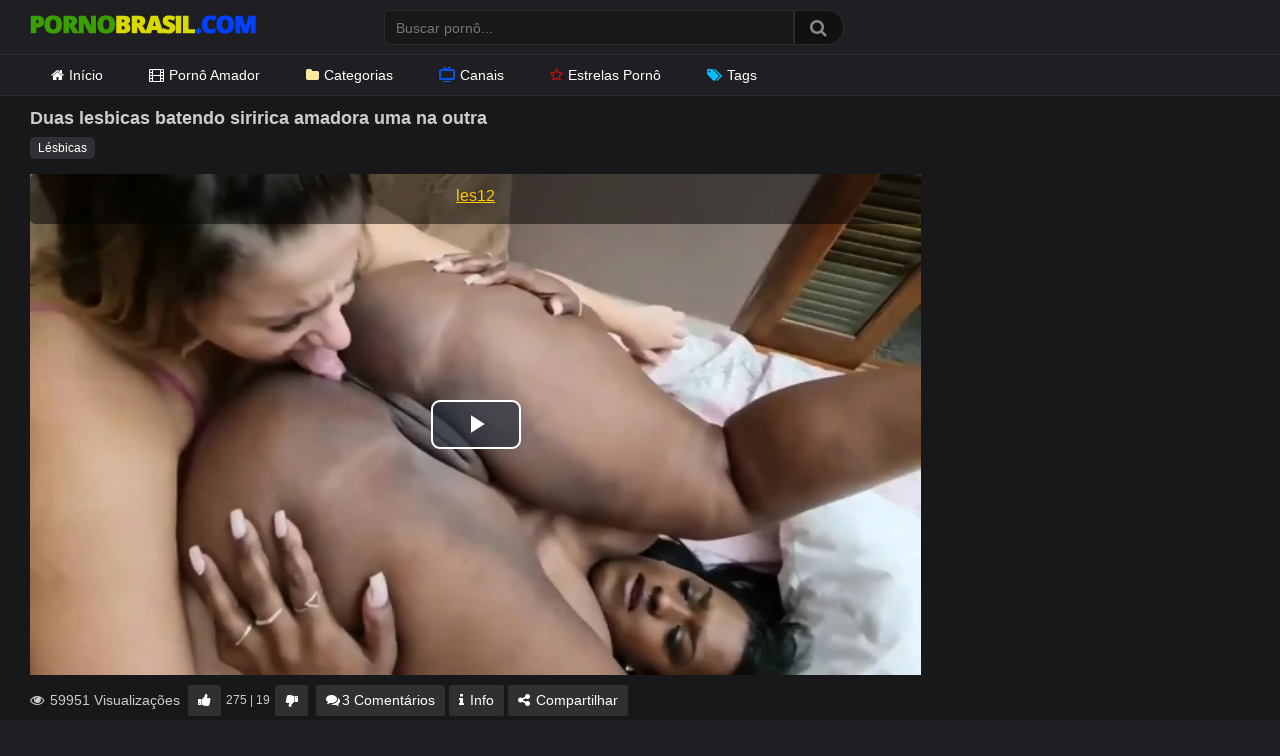

--- FILE ---
content_type: text/html; charset=UTF-8
request_url: https://pornobrasil.com/duas-lesbicas-batendo-siririca-amadora-uma-na-outra/
body_size: 14918
content:
<!DOCTYPE html>
<?php// require get_template_directory() . '/inc/init.php';?>
<html lang="pt-BR">
<head>
<meta charset="UTF-8">
<meta content='width=device-width, initial-scale=1.0, maximum-scale=1.0, user-scalable=0' name='viewport' />
<link rel="profile" href="https://gmpg.org/xfn/11">
<link rel="icon" href="https://pornobrasil.com/wp-content/themes/ultimatube/favicon.ico">
<link rel="preload" href="https://pornobrasil.com/wp-content/themes/ultimatube/assets/stylesheets/font-awesome/fonts/fontawesome-webfont.woff2" as="font" type="font/woff2" crossorigin> 
<link rel="preload" as="image" href="https://pornobrasil.com/wp-content/uploads/2020/10/pornobrasil.png">
<link rel="dns-prefetch" href="//latinwayy.com">
<link rel="dns-prefetch" href="//www.googletagmanager.com">
<meta name='robots' content='index, follow, max-image-preview:large, max-snippet:-1, max-video-preview:-1' />

	<!-- This site is optimized with the Yoast SEO Premium plugin v26.6 (Yoast SEO v26.8) - https://yoast.com/product/yoast-seo-premium-wordpress/ -->
	<title>Duas lesbicas batendo siririca amadora uma na outra - Porno Brasil</title>
	<meta name="description" content="Duas lesbicas batendo siririca amadora uma na outra. Vídeo pornô grátis de Lésbicas. Pornobrasil.com o melhor site pornô grátis do Brasil." />
	<link rel="canonical" href="https://pornobrasil.com/duas-lesbicas-batendo-siririca-amadora-uma-na-outra/" />
	<script type="application/ld+json" class="yoast-schema-graph">{"@context":"https://schema.org","@graph":[{"@type":"Article","@id":"https://pornobrasil.com/duas-lesbicas-batendo-siririca-amadora-uma-na-outra/#article","isPartOf":{"@id":"https://pornobrasil.com/duas-lesbicas-batendo-siririca-amadora-uma-na-outra/"},"author":{"name":"Willian","@id":"https://pornobrasil.com/#/schema/person/292b10ff8cd5a615439fe871d23b113b"},"headline":"Duas lesbicas batendo siririca amadora uma na outra","datePublished":"2018-01-09T20:57:45+00:00","dateModified":"2025-03-13T21:13:43+00:00","mainEntityOfPage":{"@id":"https://pornobrasil.com/duas-lesbicas-batendo-siririca-amadora-uma-na-outra/"},"wordCount":63,"commentCount":3,"publisher":{"@id":"https://pornobrasil.com/#organization"},"image":{"@id":"https://pornobrasil.com/duas-lesbicas-batendo-siririca-amadora-uma-na-outra/#primaryimage"},"thumbnailUrl":"https://pornobrasil.com/wp-content/uploads/2018/01/duas-lesbicas-batendo-siririca-amadora-uma-na-outra-1.jpg","articleSection":["Lésbicas"],"inLanguage":"pt-BR","potentialAction":[{"@type":"CommentAction","name":"Comment","target":["https://pornobrasil.com/duas-lesbicas-batendo-siririca-amadora-uma-na-outra/#respond"]}]},{"@type":"WebPage","@id":"https://pornobrasil.com/duas-lesbicas-batendo-siririca-amadora-uma-na-outra/","url":"https://pornobrasil.com/duas-lesbicas-batendo-siririca-amadora-uma-na-outra/","name":"Duas lesbicas batendo siririca amadora uma na outra - Porno Brasil","isPartOf":{"@id":"https://pornobrasil.com/#website"},"primaryImageOfPage":{"@id":"https://pornobrasil.com/duas-lesbicas-batendo-siririca-amadora-uma-na-outra/#primaryimage"},"image":{"@id":"https://pornobrasil.com/duas-lesbicas-batendo-siririca-amadora-uma-na-outra/#primaryimage"},"thumbnailUrl":"https://pornobrasil.com/wp-content/uploads/2018/01/duas-lesbicas-batendo-siririca-amadora-uma-na-outra-1.jpg","datePublished":"2018-01-09T20:57:45+00:00","dateModified":"2025-03-13T21:13:43+00:00","description":"Duas lesbicas batendo siririca amadora uma na outra. Vídeo pornô grátis de Lésbicas. Pornobrasil.com o melhor site pornô grátis do Brasil.","breadcrumb":{"@id":"https://pornobrasil.com/duas-lesbicas-batendo-siririca-amadora-uma-na-outra/#breadcrumb"},"inLanguage":"pt-BR","potentialAction":[{"@type":"ReadAction","target":["https://pornobrasil.com/duas-lesbicas-batendo-siririca-amadora-uma-na-outra/"]}]},{"@type":"ImageObject","inLanguage":"pt-BR","@id":"https://pornobrasil.com/duas-lesbicas-batendo-siririca-amadora-uma-na-outra/#primaryimage","url":"https://pornobrasil.com/wp-content/uploads/2018/01/duas-lesbicas-batendo-siririca-amadora-uma-na-outra-1.jpg","contentUrl":"https://pornobrasil.com/wp-content/uploads/2018/01/duas-lesbicas-batendo-siririca-amadora-uma-na-outra-1.jpg","width":640,"height":360,"caption":"Duas lesbicas batendo siririca amadora uma na outra"},{"@type":"BreadcrumbList","@id":"https://pornobrasil.com/duas-lesbicas-batendo-siririca-amadora-uma-na-outra/#breadcrumb","itemListElement":[{"@type":"ListItem","position":1,"name":"Início","item":"https://pornobrasil.com/"},{"@type":"ListItem","position":2,"name":"Lésbicas","item":"https://pornobrasil.com/lesbicas/"},{"@type":"ListItem","position":3,"name":"Duas lesbicas batendo siririca amadora uma na outra"}]},{"@type":"WebSite","@id":"https://pornobrasil.com/#website","url":"https://pornobrasil.com/","name":"Porno Brasil","description":"Vídeos Pornô Brasileiro Grátis","publisher":{"@id":"https://pornobrasil.com/#organization"},"potentialAction":[{"@type":"SearchAction","target":{"@type":"EntryPoint","urlTemplate":"https://pornobrasil.com/?s={search_term_string}"},"query-input":{"@type":"PropertyValueSpecification","valueRequired":true,"valueName":"search_term_string"}}],"inLanguage":"pt-BR"},{"@type":"Organization","@id":"https://pornobrasil.com/#organization","name":"Porno Brasil","url":"https://pornobrasil.com/","logo":{"@type":"ImageObject","inLanguage":"pt-BR","@id":"https://pornobrasil.com/#/schema/logo/image/","url":"https://pornobrasil.com/wp-content/uploads/2020/10/pornobrasil.png","contentUrl":"https://pornobrasil.com/wp-content/uploads/2020/10/pornobrasil.png","width":226,"height":30,"caption":"Porno Brasil"},"image":{"@id":"https://pornobrasil.com/#/schema/logo/image/"}},{"@type":"Person","@id":"https://pornobrasil.com/#/schema/person/292b10ff8cd5a615439fe871d23b113b","name":"Willian","image":{"@type":"ImageObject","inLanguage":"pt-BR","@id":"https://pornobrasil.com/#/schema/person/image/","url":"https://secure.gravatar.com/avatar/8a5e94e239f34f771427cc94011389790395000a489805944c377fcc9139b0f6?s=96&d=mm&r=g","contentUrl":"https://secure.gravatar.com/avatar/8a5e94e239f34f771427cc94011389790395000a489805944c377fcc9139b0f6?s=96&d=mm&r=g","caption":"Willian"},"url":"https://pornobrasil.com/author/willian/"}]}</script>
	<!-- / Yoast SEO Premium plugin. -->


<link rel="alternate" type="application/rss+xml" title="Feed para Porno Brasil &raquo;" href="https://pornobrasil.com/feed/" />
<link rel="alternate" type="application/rss+xml" title="Feed de comentários para Porno Brasil &raquo;" href="https://pornobrasil.com/comments/feed/" />
<link rel="alternate" type="application/rss+xml" title="Feed de comentários para Porno Brasil &raquo; Duas lesbicas batendo siririca amadora uma na outra" href="https://pornobrasil.com/duas-lesbicas-batendo-siririca-amadora-uma-na-outra/feed/" />
<link rel="alternate" title="oEmbed (JSON)" type="application/json+oembed" href="https://pornobrasil.com/wp-json/oembed/1.0/embed?url=https%3A%2F%2Fpornobrasil.com%2Fduas-lesbicas-batendo-siririca-amadora-uma-na-outra%2F" />
<link rel="alternate" title="oEmbed (XML)" type="text/xml+oembed" href="https://pornobrasil.com/wp-json/oembed/1.0/embed?url=https%3A%2F%2Fpornobrasil.com%2Fduas-lesbicas-batendo-siririca-amadora-uma-na-outra%2F&#038;format=xml" />
<style id='wp-img-auto-sizes-contain-inline-css' type='text/css'>
img:is([sizes=auto i],[sizes^="auto," i]){contain-intrinsic-size:3000px 1500px}
/*# sourceURL=wp-img-auto-sizes-contain-inline-css */
</style>
<style id='wp-emoji-styles-inline-css' type='text/css'>

	img.wp-smiley, img.emoji {
		display: inline !important;
		border: none !important;
		box-shadow: none !important;
		height: 1em !important;
		width: 1em !important;
		margin: 0 0.07em !important;
		vertical-align: -0.1em !important;
		background: none !important;
		padding: 0 !important;
	}
/*# sourceURL=wp-emoji-styles-inline-css */
</style>
<style id='classic-theme-styles-inline-css' type='text/css'>
/*! This file is auto-generated */
.wp-block-button__link{color:#fff;background-color:#32373c;border-radius:9999px;box-shadow:none;text-decoration:none;padding:calc(.667em + 2px) calc(1.333em + 2px);font-size:1.125em}.wp-block-file__button{background:#32373c;color:#fff;text-decoration:none}
/*# sourceURL=/wp-includes/css/classic-themes.min.css */
</style>
<link rel='stylesheet' id='categories-images-styles-css' href='https://pornobrasil.com/wp-content/plugins/categories-images/assets/css/zci-styles.css?ver=3.3.1' type='text/css' media='all' />
<link rel='stylesheet' id='wpst-font-awesome-css' href='https://pornobrasil.com/wp-content/themes/ultimatube/assets/stylesheets/font-awesome/css/font-awesome.min.css?ver=4.7.0' type='text/css' media='all' />
<link rel='stylesheet' id='wpst-style-css' href='https://pornobrasil.com/wp-content/themes/ultimatube/style.css?ver=1.1.2' type='text/css' media='all' />
<script type="text/javascript" src="https://pornobrasil.com/wp-includes/js/jquery/jquery.min.js?ver=3.7.1" id="jquery-core-js"></script>
<script type="text/javascript" src="https://pornobrasil.com/wp-includes/js/jquery/jquery-migrate.min.js?ver=3.4.1" id="jquery-migrate-js"></script>
<link rel="https://api.w.org/" href="https://pornobrasil.com/wp-json/" /><link rel="alternate" title="JSON" type="application/json" href="https://pornobrasil.com/wp-json/wp/v2/posts/2614" /><link rel="EditURI" type="application/rsd+xml" title="RSD" href="https://pornobrasil.com/xmlrpc.php?rsd" />
<link rel='shortlink' href='https://pornobrasil.com/?p=2614' />
        <style>
            .thumb-ads {
                position: absolute;
                top: 4px;
                left: 5px;
                display: inline-block;
                background-color: #006400;
                color: #FFF;
                z-index: 100;
                padding: 0 7px;
                font-size: 12px;
                line-height: 17px;
            }
        </style>
        <link rel="pingback" href="https://pornobrasil.com/xmlrpc.php"><style id='global-styles-inline-css' type='text/css'>
:root{--wp--preset--aspect-ratio--square: 1;--wp--preset--aspect-ratio--4-3: 4/3;--wp--preset--aspect-ratio--3-4: 3/4;--wp--preset--aspect-ratio--3-2: 3/2;--wp--preset--aspect-ratio--2-3: 2/3;--wp--preset--aspect-ratio--16-9: 16/9;--wp--preset--aspect-ratio--9-16: 9/16;--wp--preset--color--black: #000000;--wp--preset--color--cyan-bluish-gray: #abb8c3;--wp--preset--color--white: #ffffff;--wp--preset--color--pale-pink: #f78da7;--wp--preset--color--vivid-red: #cf2e2e;--wp--preset--color--luminous-vivid-orange: #ff6900;--wp--preset--color--luminous-vivid-amber: #fcb900;--wp--preset--color--light-green-cyan: #7bdcb5;--wp--preset--color--vivid-green-cyan: #00d084;--wp--preset--color--pale-cyan-blue: #8ed1fc;--wp--preset--color--vivid-cyan-blue: #0693e3;--wp--preset--color--vivid-purple: #9b51e0;--wp--preset--gradient--vivid-cyan-blue-to-vivid-purple: linear-gradient(135deg,rgb(6,147,227) 0%,rgb(155,81,224) 100%);--wp--preset--gradient--light-green-cyan-to-vivid-green-cyan: linear-gradient(135deg,rgb(122,220,180) 0%,rgb(0,208,130) 100%);--wp--preset--gradient--luminous-vivid-amber-to-luminous-vivid-orange: linear-gradient(135deg,rgb(252,185,0) 0%,rgb(255,105,0) 100%);--wp--preset--gradient--luminous-vivid-orange-to-vivid-red: linear-gradient(135deg,rgb(255,105,0) 0%,rgb(207,46,46) 100%);--wp--preset--gradient--very-light-gray-to-cyan-bluish-gray: linear-gradient(135deg,rgb(238,238,238) 0%,rgb(169,184,195) 100%);--wp--preset--gradient--cool-to-warm-spectrum: linear-gradient(135deg,rgb(74,234,220) 0%,rgb(151,120,209) 20%,rgb(207,42,186) 40%,rgb(238,44,130) 60%,rgb(251,105,98) 80%,rgb(254,248,76) 100%);--wp--preset--gradient--blush-light-purple: linear-gradient(135deg,rgb(255,206,236) 0%,rgb(152,150,240) 100%);--wp--preset--gradient--blush-bordeaux: linear-gradient(135deg,rgb(254,205,165) 0%,rgb(254,45,45) 50%,rgb(107,0,62) 100%);--wp--preset--gradient--luminous-dusk: linear-gradient(135deg,rgb(255,203,112) 0%,rgb(199,81,192) 50%,rgb(65,88,208) 100%);--wp--preset--gradient--pale-ocean: linear-gradient(135deg,rgb(255,245,203) 0%,rgb(182,227,212) 50%,rgb(51,167,181) 100%);--wp--preset--gradient--electric-grass: linear-gradient(135deg,rgb(202,248,128) 0%,rgb(113,206,126) 100%);--wp--preset--gradient--midnight: linear-gradient(135deg,rgb(2,3,129) 0%,rgb(40,116,252) 100%);--wp--preset--font-size--small: 13px;--wp--preset--font-size--medium: 20px;--wp--preset--font-size--large: 36px;--wp--preset--font-size--x-large: 42px;--wp--preset--spacing--20: 0.44rem;--wp--preset--spacing--30: 0.67rem;--wp--preset--spacing--40: 1rem;--wp--preset--spacing--50: 1.5rem;--wp--preset--spacing--60: 2.25rem;--wp--preset--spacing--70: 3.38rem;--wp--preset--spacing--80: 5.06rem;--wp--preset--shadow--natural: 6px 6px 9px rgba(0, 0, 0, 0.2);--wp--preset--shadow--deep: 12px 12px 50px rgba(0, 0, 0, 0.4);--wp--preset--shadow--sharp: 6px 6px 0px rgba(0, 0, 0, 0.2);--wp--preset--shadow--outlined: 6px 6px 0px -3px rgb(255, 255, 255), 6px 6px rgb(0, 0, 0);--wp--preset--shadow--crisp: 6px 6px 0px rgb(0, 0, 0);}:where(.is-layout-flex){gap: 0.5em;}:where(.is-layout-grid){gap: 0.5em;}body .is-layout-flex{display: flex;}.is-layout-flex{flex-wrap: wrap;align-items: center;}.is-layout-flex > :is(*, div){margin: 0;}body .is-layout-grid{display: grid;}.is-layout-grid > :is(*, div){margin: 0;}:where(.wp-block-columns.is-layout-flex){gap: 2em;}:where(.wp-block-columns.is-layout-grid){gap: 2em;}:where(.wp-block-post-template.is-layout-flex){gap: 1.25em;}:where(.wp-block-post-template.is-layout-grid){gap: 1.25em;}.has-black-color{color: var(--wp--preset--color--black) !important;}.has-cyan-bluish-gray-color{color: var(--wp--preset--color--cyan-bluish-gray) !important;}.has-white-color{color: var(--wp--preset--color--white) !important;}.has-pale-pink-color{color: var(--wp--preset--color--pale-pink) !important;}.has-vivid-red-color{color: var(--wp--preset--color--vivid-red) !important;}.has-luminous-vivid-orange-color{color: var(--wp--preset--color--luminous-vivid-orange) !important;}.has-luminous-vivid-amber-color{color: var(--wp--preset--color--luminous-vivid-amber) !important;}.has-light-green-cyan-color{color: var(--wp--preset--color--light-green-cyan) !important;}.has-vivid-green-cyan-color{color: var(--wp--preset--color--vivid-green-cyan) !important;}.has-pale-cyan-blue-color{color: var(--wp--preset--color--pale-cyan-blue) !important;}.has-vivid-cyan-blue-color{color: var(--wp--preset--color--vivid-cyan-blue) !important;}.has-vivid-purple-color{color: var(--wp--preset--color--vivid-purple) !important;}.has-black-background-color{background-color: var(--wp--preset--color--black) !important;}.has-cyan-bluish-gray-background-color{background-color: var(--wp--preset--color--cyan-bluish-gray) !important;}.has-white-background-color{background-color: var(--wp--preset--color--white) !important;}.has-pale-pink-background-color{background-color: var(--wp--preset--color--pale-pink) !important;}.has-vivid-red-background-color{background-color: var(--wp--preset--color--vivid-red) !important;}.has-luminous-vivid-orange-background-color{background-color: var(--wp--preset--color--luminous-vivid-orange) !important;}.has-luminous-vivid-amber-background-color{background-color: var(--wp--preset--color--luminous-vivid-amber) !important;}.has-light-green-cyan-background-color{background-color: var(--wp--preset--color--light-green-cyan) !important;}.has-vivid-green-cyan-background-color{background-color: var(--wp--preset--color--vivid-green-cyan) !important;}.has-pale-cyan-blue-background-color{background-color: var(--wp--preset--color--pale-cyan-blue) !important;}.has-vivid-cyan-blue-background-color{background-color: var(--wp--preset--color--vivid-cyan-blue) !important;}.has-vivid-purple-background-color{background-color: var(--wp--preset--color--vivid-purple) !important;}.has-black-border-color{border-color: var(--wp--preset--color--black) !important;}.has-cyan-bluish-gray-border-color{border-color: var(--wp--preset--color--cyan-bluish-gray) !important;}.has-white-border-color{border-color: var(--wp--preset--color--white) !important;}.has-pale-pink-border-color{border-color: var(--wp--preset--color--pale-pink) !important;}.has-vivid-red-border-color{border-color: var(--wp--preset--color--vivid-red) !important;}.has-luminous-vivid-orange-border-color{border-color: var(--wp--preset--color--luminous-vivid-orange) !important;}.has-luminous-vivid-amber-border-color{border-color: var(--wp--preset--color--luminous-vivid-amber) !important;}.has-light-green-cyan-border-color{border-color: var(--wp--preset--color--light-green-cyan) !important;}.has-vivid-green-cyan-border-color{border-color: var(--wp--preset--color--vivid-green-cyan) !important;}.has-pale-cyan-blue-border-color{border-color: var(--wp--preset--color--pale-cyan-blue) !important;}.has-vivid-cyan-blue-border-color{border-color: var(--wp--preset--color--vivid-cyan-blue) !important;}.has-vivid-purple-border-color{border-color: var(--wp--preset--color--vivid-purple) !important;}.has-vivid-cyan-blue-to-vivid-purple-gradient-background{background: var(--wp--preset--gradient--vivid-cyan-blue-to-vivid-purple) !important;}.has-light-green-cyan-to-vivid-green-cyan-gradient-background{background: var(--wp--preset--gradient--light-green-cyan-to-vivid-green-cyan) !important;}.has-luminous-vivid-amber-to-luminous-vivid-orange-gradient-background{background: var(--wp--preset--gradient--luminous-vivid-amber-to-luminous-vivid-orange) !important;}.has-luminous-vivid-orange-to-vivid-red-gradient-background{background: var(--wp--preset--gradient--luminous-vivid-orange-to-vivid-red) !important;}.has-very-light-gray-to-cyan-bluish-gray-gradient-background{background: var(--wp--preset--gradient--very-light-gray-to-cyan-bluish-gray) !important;}.has-cool-to-warm-spectrum-gradient-background{background: var(--wp--preset--gradient--cool-to-warm-spectrum) !important;}.has-blush-light-purple-gradient-background{background: var(--wp--preset--gradient--blush-light-purple) !important;}.has-blush-bordeaux-gradient-background{background: var(--wp--preset--gradient--blush-bordeaux) !important;}.has-luminous-dusk-gradient-background{background: var(--wp--preset--gradient--luminous-dusk) !important;}.has-pale-ocean-gradient-background{background: var(--wp--preset--gradient--pale-ocean) !important;}.has-electric-grass-gradient-background{background: var(--wp--preset--gradient--electric-grass) !important;}.has-midnight-gradient-background{background: var(--wp--preset--gradient--midnight) !important;}.has-small-font-size{font-size: var(--wp--preset--font-size--small) !important;}.has-medium-font-size{font-size: var(--wp--preset--font-size--medium) !important;}.has-large-font-size{font-size: var(--wp--preset--font-size--large) !important;}.has-x-large-font-size{font-size: var(--wp--preset--font-size--x-large) !important;}
/*# sourceURL=global-styles-inline-css */
</style>
</head>
<body>
<div id="page">
	<div class="header row">
		<div class="site-branding">
			<div class="logo">
				<a href="https://pornobrasil.com" rel="home" title="Porno Brasil">
					<img width="226" height="30" src="https://pornobrasil.com/wp-content/uploads/2020/10/pornobrasil.png" data-src="https://pornobrasil.com/wp-content/uploads/2020/10/pornobrasil.png" alt="Porno Brasil">
				</a>
			</div>
		</div><!-- .site-branding -->
		
		<div class="search-menu-mobile">
    <div class="header-search-mobile">
        <i class="fa fa-search"></i>    
    </div>	
    <div id="menu-toggle">
        <i class="fa fa-bars"></i>
    </div>
</div>

<div class="header-search">
    <form method="get" id="searchform" action="https://pornobrasil.com/">        
                    <input class="input-group-field" value="" name="s" id="s" placeholder="Buscar pornô..." type="text" />
                
        <input class="fa-input" type="submit" id="searchsubmit" value="&#xf002;" />        
    </form>
</div>
		<nav id="site-navigation" class="main-navigation" role="navigation">
			<div id="head-mobile"></div>
			<div class="button-nav"></div>			
			<ul id="menu-topo" class="menu"><li id="menu-item-15" class="menu-item menu-item-type-custom menu-item-object-custom menu-item-home menu-item-15"><a href="https://pornobrasil.com/"><i class="fa fa-home"></i>Início</a></li>
<li id="menu-item-22333" class="menu-item menu-item-type-taxonomy menu-item-object-category menu-item-22333"><a href="https://pornobrasil.com/sexo-amador/"><i class="fa fa-film"></i>Pornô Amador</a></li>
<li id="menu-item-2256" class="menu-item menu-item-type-post_type menu-item-object-page menu-item-2256"><a href="https://pornobrasil.com/categorias/"><i class="fa fa-folder"></i>Categorias</a></li>
<li id="menu-item-22332" class="menu-item menu-item-type-post_type menu-item-object-page menu-item-22332"><a href="https://pornobrasil.com/canais/"><i class="gg-tv"></i>Canais</a></li>
<li id="menu-item-3758" class="menu-item menu-item-type-post_type menu-item-object-page menu-item-3758"><a href="https://pornobrasil.com/estrelas-porno/"><i class="fa fa-star"></i>Estrelas Pornô</a></li>
<li id="menu-item-22331" class="menu-item menu-item-type-post_type menu-item-object-page menu-item-22331"><a href="https://pornobrasil.com/tags/"><i class="fa fa-tags"></i>Tags</a></li>
</ul>
					</nav>
	</div>
	<div class="clear"></div> 


	
	<div class="site-content row">

	<div id="primary" class="content-area">
		<main id="main" class="site-main" role="main">

		
<article id="post-2614" class="post-2614 post type-post status-publish format-standard has-post-thumbnail hentry category-lesbicas" itemprop="video" itemscope itemtype="http://schema.org/VideoObject">
	
	<div class="entry-content">
		

	<div class="video-player-area">

		
		<div class="video-infos">
			<div class="title-views">
				<h1 itemprop="name">Duas lesbicas batendo siririca amadora uma na outra</h1>			</div>		       
		</div>

		<div class="video-tags">
			<div class="tags-list"><a href="https://pornobrasil.com/lesbicas/" class="label" title="Lésbicas"> Lésbicas</a></div>		</div>
	</div>

	<div class="video-player-area with-sidebar-ads">
		<div class="video-player">
			<meta itemprop="author" content="Willian" />
			<meta itemprop="name" content="Duas lesbicas batendo siririca amadora uma na outra" />
							<meta itemprop="description" content="Duas lesbicas safadas tocam siririca amadora uma na outra. As belas mulheres bem gatas ficam peladinhas no motel começando a fode demais. Estas vadias cheias de vontade metem cada vez mais na transada toda gostosa que elas vai tendo entre si. As vadias lindas e peladas querem poder gozar gostoso demais nesta foda gostosa." />
						<meta itemprop="duration" content="P0DT0H0M0S" />
			<meta itemprop="thumbnailUrl" content="https://pornobrasil.com/wp-content/uploads/2018/01/duas-lesbicas-batendo-siririca-amadora-uma-na-outra-1.jpg" />
							<meta itemprop="embedURL" content="https://www.eporner.com/embed/fmgf7pb8DXY/" />
						<meta itemprop="uploadDate" content="2018-01-09T20:57:45-02:00" />

						
							<div class="responsive-player">
					<iframe sandbox="allow-scripts allow-same-origin" width="848" height="480" src="https://www.eporner.com/embed/fmgf7pb8DXY/" frameborder="0" allowfullscreen></iframe>					</div>	
					
		</div>

		<div class="video-actions">
			<div class="video-views"><span><i class="fa fa-eye"></i> 59951 Visualizações</span></div>
			<div id="video-rate"><div class="post-like"><a href="#" data-post_id="2614" data-post_like="like"><span class="like" title="Gostei"><span id="more"><i class="fa fa-thumbs-up"></i></span></a>
		<div class="rating-likes-bar">
			<div class="likes"><span class="likes_count">275</span> | <span class="dislikes_count">19</span></div>		
		</div>
		<a href="#" data-post_id="2614" data-post_like="dislike">
			<span title="Não gostei" class="qtip dislike"><span id="less"><i class="fa fa-thumbs-down fa-flip-horizontal"></i></span></span>
		</a></div></div>    
							<div id="video-links">
					<a id="comentarios" href="#"><i class="fa fa-comments"></i>3 Comentários</a>
					<a id="descricao" href="#!"><i class="fa fa-info"></i> Info</a>
					<!--<a id="" href="#!"><i class="fa fa-plus-square"></i> <?php// esc_html_e('Assistir mais tarde', 'wpst'); ?></a>-->
					<a id="show-sharing-buttons" href="#!"><i class="fa fa-share-alt"></i> Compartilhar</a>
				</div>
					</div>  
		<div class="video-comments">		
			<div id="comments" class="comments-area">
			<h2 class="comments-title">
			Comentários
		</h2><!-- .comments-title -->
				<ol class="comment-list">
					<li id="comment-1695" class="comment even thread-even depth-1 parent">
			<article id="div-comment-1695" class="comment-body">
				<footer class="comment-meta">
					<div class="comment-author vcard">
						<img alt='' src='https://secure.gravatar.com/avatar/dff6ea2dfcde5ff3222b353e9b52d2b44def80a5bedf9dec51b858c28005f6ed?s=32&#038;d=mm&#038;r=g' srcset='https://secure.gravatar.com/avatar/dff6ea2dfcde5ff3222b353e9b52d2b44def80a5bedf9dec51b858c28005f6ed?s=64&#038;d=mm&#038;r=g 2x' class='avatar avatar-32 photo' height='32' width='32' decoding='async'/>						<b class="fn">Putinha</b> <span class="says">disse:</span>					</div><!-- .comment-author -->

					<div class="comment-metadata">
						<a href="https://pornobrasil.com/duas-lesbicas-batendo-siririca-amadora-uma-na-outra/#comment-1695"><time datetime="2022-05-17T23:42:22-03:00">17/05/2022 às 23:42</time></a>					</div><!-- .comment-metadata -->

									</footer><!-- .comment-meta -->

				<div class="comment-content">
					<p>Gostosa do caralho</p>
				</div><!-- .comment-content -->

				<div class="reply"><a rel="nofollow" class="comment-reply-link" href="#comment-1695" data-commentid="1695" data-postid="2614" data-belowelement="div-comment-1695" data-respondelement="respond" data-replyto="Responder para Putinha" aria-label="Responder para Putinha">Responder</a></div>			</article><!-- .comment-body -->
		<ol class="children">
		<li id="comment-4990" class="comment odd alt depth-2 parent">
			<article id="div-comment-4990" class="comment-body">
				<footer class="comment-meta">
					<div class="comment-author vcard">
						<img alt='' src='https://secure.gravatar.com/avatar/f77d1e07511bc26694e3c1a8cce06ab108e9d451fb84b4d92810e8fcf2678290?s=32&#038;d=mm&#038;r=g' srcset='https://secure.gravatar.com/avatar/f77d1e07511bc26694e3c1a8cce06ab108e9d451fb84b4d92810e8fcf2678290?s=64&#038;d=mm&#038;r=g 2x' class='avatar avatar-32 photo' height='32' width='32' decoding='async'/>						<b class="fn">Rose</b> <span class="says">disse:</span>					</div><!-- .comment-author -->

					<div class="comment-metadata">
						<a href="https://pornobrasil.com/duas-lesbicas-batendo-siririca-amadora-uma-na-outra/#comment-4990"><time datetime="2023-12-13T12:32:53-03:00">13/12/2023 às 12:32</time></a>					</div><!-- .comment-metadata -->

									</footer><!-- .comment-meta -->

				<div class="comment-content">
					<p>Como eu queria ser chupada assim</p>
				</div><!-- .comment-content -->

				<div class="reply"><a rel="nofollow" class="comment-reply-link" href="#comment-4990" data-commentid="4990" data-postid="2614" data-belowelement="div-comment-4990" data-respondelement="respond" data-replyto="Responder para Rose" aria-label="Responder para Rose">Responder</a></div>			</article><!-- .comment-body -->
		<ol class="children">
		<li id="comment-7321" class="comment even depth-3">
			<article id="div-comment-7321" class="comment-body">
				<footer class="comment-meta">
					<div class="comment-author vcard">
						<img alt='' src='https://secure.gravatar.com/avatar/ee120c99067918e6f97c4e53d99db1473566cc264ad385185d54993d2a63638c?s=32&#038;d=mm&#038;r=g' srcset='https://secure.gravatar.com/avatar/ee120c99067918e6f97c4e53d99db1473566cc264ad385185d54993d2a63638c?s=64&#038;d=mm&#038;r=g 2x' class='avatar avatar-32 photo' height='32' width='32' decoding='async'/>						<b class="fn">Putinha</b> <span class="says">disse:</span>					</div><!-- .comment-author -->

					<div class="comment-metadata">
						<a href="https://pornobrasil.com/duas-lesbicas-batendo-siririca-amadora-uma-na-outra/#comment-7321"><time datetime="2024-08-28T19:48:36-03:00">28/08/2024 às 19:48</time></a>					</div><!-- .comment-metadata -->

									</footer><!-- .comment-meta -->

				<div class="comment-content">
					<p>Vem me chupar ainnnnnnn me chupa vai que gostoso 🥵🥵🥵🥵</p>
				</div><!-- .comment-content -->

				<div class="reply"><a rel="nofollow" class="comment-reply-link" href="#comment-7321" data-commentid="7321" data-postid="2614" data-belowelement="div-comment-7321" data-respondelement="respond" data-replyto="Responder para Putinha" aria-label="Responder para Putinha">Responder</a></div>			</article><!-- .comment-body -->
		</li><!-- #comment-## -->
</ol><!-- .children -->
</li><!-- #comment-## -->
</ol><!-- .children -->
</li><!-- #comment-## -->
		</ol><!-- .comment-list -->
			<div id="respond" class="comment-respond">
		<span id="reply-title" class="comment-reply-title"><strong><i class="fa fa-comments"></i> Postar um comentário</strong> <small><a rel="nofollow" id="cancel-comment-reply-link" href="/duas-lesbicas-batendo-siririca-amadora-uma-na-outra/#respond" style="display:none;">Cancelar resposta</a></small></span><form action="https://pornobrasil.com/wp-comments-post.php" method="post" id="commentform" class="comment-form"><p class="comment-notes"><span id="email-notes">O seu endereço de e-mail não será publicado.</span> <span class="required-field-message">Campos obrigatórios são marcados com <span class="required">*</span></span></p><div class="row"><div class="comment-form-comment"><label for="comment"></label><textarea id="comment" name="comment" placeholder="Escreva seu comentário aqui..." cols="35" rows="8" aria-required="true"></textarea></div><div class="comment-form-author"><label for="author">Nome ou Apelido <span class="required">*</span></label><input id="author" name="author" type="text" value="" size="30" /></div>
<div class="comment-form-email"><label for="email">Email <span class="required">*</span></label><input id="email" name="email" type="text" value="" size="30" /></div>
</div>
<p class="form-submit"><input name="submit" type="submit" id="submit" class="button" value="Publicar comentário" /> <input type='hidden' name='comment_post_ID' value='2614' id='comment_post_ID' />
<input type='hidden' name='comment_parent' id='comment_parent' value='0' />
</p></form>	</div><!-- #respond -->
	</div><!-- #comments -->		</div>
		<div class="video-descricao">			
						<div class="video-description">            
				<img width="640" height="360" src="https://pornobrasil.com/wp-content/uploads/2018/01/duas-lesbicas-batendo-siririca-amadora-uma-na-outra-1.jpg" class="attachment-wpst_thumb_small size-wpst_thumb_small wp-post-image" alt="Duas lesbicas batendo siririca amadora uma na outra" decoding="async" loading="lazy" srcset="https://pornobrasil.com/wp-content/uploads/2018/01/duas-lesbicas-batendo-siririca-amadora-uma-na-outra-1.jpg 640w, https://pornobrasil.com/wp-content/uploads/2018/01/duas-lesbicas-batendo-siririca-amadora-uma-na-outra-1-300x169.jpg 300w" sizes="auto, (max-width: 640px) 100vw, 640px" />
				<p>Duas lesbicas safadas tocam siririca <a href="https://pornobrasil.com/sexo-amador/">amadora</a> uma na outra. As belas mulheres bem gatas ficam peladinhas no motel começando a <a href="https://pornobrasil.com/morena-novinha-tirando-roupa-para-o-favelado-foder/">fode</a> demais. Estas vadias cheias de vontade metem cada vez mais na transada toda gostosa que elas vai tendo entre si. As vadias lindas e peladas querem poder gozar gostoso demais nesta foda <a href="https://pornobrasil.com/gostosas/">gostosa</a>.</p>

				<p id="breadcrumbs"><span><span><a href="https://pornobrasil.com/">Início</a></span> » <span><a href="https://pornobrasil.com/lesbicas/">Lésbicas</a></span> » <span class="breadcrumb_last" aria-current="page">Duas lesbicas batendo siririca amadora uma na outra</span></span></p>			</div>			
		</div> 
		
		<div class="video-share">
			<span class="title">Compartilhar</span>
			<div class="share-buttons">
				    <!-- Facebook -->
    
    <!-- Twitter -->
    
    <!-- Google Plus -->
    
    <!-- Linkedin -->
            
    <!-- Tumblr -->
    
    <!-- Reddit -->
    
    <!-- Odnoklassniki -->
    
    <!-- VK -->
    
    <!-- Email -->
            <a target="_blank" href="mailto:?subject=&amp;body=https://pornobrasil.com/duas-lesbicas-batendo-siririca-amadora-uma-na-outra/"><i id="email" class="fa fa-envelope"></i></a>
    			</div>
			<div class="video-share-url">
				<textarea id="copyme" readonly="readonly">https://pornobrasil.com/duas-lesbicas-batendo-siririca-amadora-uma-na-outra/</textarea>
				<a id="clickme">Copiar</a>
				<textarea id="temptext"></textarea>
			</div>
			<div class="clear"></div>
		</div>        						
	</div><!-- .video-player-area -->
			<div class="sidebar-ads">
    <iframe id='a3f0fd5b' name='a3f0fd5b' src='https://latinwayy.com/www/delivery/afr.php?refresh=40&zoneid=77&target=_blank&cb=INSERT_RANDOM_NUMBER_HERE' frameborder='0' scrolling='no' width='300' height='250' allowtransparency='true' allow='autoplay'><a href='https://latinwayy.com/www/delivery/ck.php?n=a16214e7&cb=INSERT_RANDOM_NUMBER_HERE' target='_blank'><img src='https://latinwayy.com/www/delivery/avw.php?zoneid=77&cb=INSERT_RANDOM_NUMBER_HERE&n=a16214e7' border='0' alt='' /></a></iframe>    <iframe id='a3f0fd5b' name='a3f0fd5b' src='https://latinwayy.com/www/delivery/afr.php?refresh=40&zoneid=77&target=_blank&cb=INSERT_RANDOM_NUMBER_HERE' frameborder='0' scrolling='no' width='300' height='250' allowtransparency='true' allow='autoplay'><a href='https://latinwayy.com/www/delivery/ck.php?n=a16214e7&cb=INSERT_RANDOM_NUMBER_HERE' target='_blank'><img src='https://latinwayy.com/www/delivery/avw.php?zoneid=77&cb=INSERT_RANDOM_NUMBER_HERE&n=a16214e7' border='0' alt='' /></a></iframe>    </div>	</div>
	
	<div class="under-video-block">

        

            <div class="videos-list">
                <div class='thumb-block mob-50'>
	<a href="https://pornobrasil.com/fiz-minha-melhor-amiga-gozar-gostoso-na-minha-boca/" title="Fiz minha melhor amiga gozar gostoso na minha boca">

		
		<div class="post-thumbnail video-with-trailer">
			<img src="https://pornobrasil.com/wp-content/uploads/2025/12/fiz-minha-melhor-amiga-gozar-gostoso-na-minha-boca-400x225.jpg" alt="Fiz minha melhor amiga gozar gostoso na minha boca" src="https://pornobrasil.com/wp-content/themes/ultimatube/assets/img/px.gif">							<video class="wpst-trailer" preload="auto" playsinline autoplay muted loop>
					<source src="https://cdn77-pic.xvideos-cdn.com/videos/videopreview/e4/70/7c/e4707cc8f65125ae733ed381eab5a9c2_169-1.mp4" type='video/mp4'/>
				</video> 
						<span class="duration">14:00</span>
		</div>
	</a>
		<header>
			<a class="title" href="https://pornobrasil.com/fiz-minha-melhor-amiga-gozar-gostoso-na-minha-boca/" title="Fiz minha melhor amiga gozar gostoso na minha boca">Fiz minha melhor amiga gozar gostoso na minha boca</a>
			<span>
				<i class="gg-eye"></i>31330															<i class="fa fa-thumbs-up"></i>84%																							</header>	
</div>
<div class='thumb-block mob-50'>
	<a href="https://pornobrasil.com/cena-lesbica-sensual-com-muita-chupada-quente/" title="Cena lésbica sensual com muita chupada quente">

		
		<div class="post-thumbnail video-with-trailer">
			<img src="https://pornobrasil.com/wp-content/uploads/2025/12/cena-lesbica-sensual-com-muita-chupada-quente-400x225.jpg" alt="Cena lésbica sensual com muita chupada quente" src="https://pornobrasil.com/wp-content/themes/ultimatube/assets/img/px.gif">							<video class="wpst-trailer" preload="auto" playsinline autoplay muted loop>
					<source src="https://cdn77-pic.xvideos-cdn.com/videos/videopreview/dc/fa/a1/dcfaa1b8186fa849daab48db434f52cc_169-1.mp4" type='video/mp4'/>
				</video> 
						<span class="duration">20:00</span>
		</div>
	</a>
		<header>
			<a class="title" href="https://pornobrasil.com/cena-lesbica-sensual-com-muita-chupada-quente/" title="Cena lésbica sensual com muita chupada quente">Cena lésbica sensual com muita chupada quente</a>
			<span>
				<i class="gg-eye"></i>17905															<i class="fa fa-thumbs-up"></i>91%																							</header>	
</div>
                                       <article class='thumb-block mob-50'> 
                                            <a rel="nofollow noopener" target="_blank" href="https://loboclick.com/preroll/native_clique/?id=3" title="Ester Muniz Pelada no OnlyFans">
                                                <div class="post-thumbnail">
                                                    <img src="https://loboclick.com/preroll/uploads/1762307609690aae194edd0.jpg" alt="Ester Muniz Pelada no OnlyFans" />
                                                    <span class="thumb-ads">ADS</span>
                                                </div> 
                                            </a>
                                            
                                            <header> 
                                                <a rel="nofollow noopener" target="_blank" class="title" href="https://loboclick.com/preroll/native_clique/?id=3" title="Ester Muniz Pelada no OnlyFans">Ester Muniz Pelada no OnlyFans</a> 
                                                <span> 
                                                   <i class="fa fa-thumbs-up"></i>100% 
                                                </span>
                                            </header>
                                        </article>  
                                                                               <article class='thumb-block mob-50'> 
                                            <a rel="nofollow noopener" target="_blank" href="https://loboclick.com/preroll/native_clique/?id=4" title="Favelada funkeira gostosa">
                                                <div class="post-thumbnail">
                                                    <img src="https://loboclick.com/preroll/uploads/1765348793693915b953682.jpg" alt="Favelada funkeira gostosa" />
                                                    <span class="thumb-ads">ADS</span>
                                                </div> 
                                            </a>
                                            
                                            <header> 
                                                <a rel="nofollow noopener" target="_blank" class="title" href="https://loboclick.com/preroll/native_clique/?id=4" title="Favelada funkeira gostosa">Favelada funkeira gostosa</a> 
                                                <span> 
                                                   <i class="fa fa-thumbs-up"></i>100% 
                                                </span>
                                            </header>
                                        </article>  
                                                                               <article class='thumb-block mob-50'> 
                                            <a rel="nofollow noopener" target="_blank" href="https://loboclick.com/preroll/native_clique/?id=5" title="Filho pediu pra mae bater uma punheta">
                                                <div class="post-thumbnail">
                                                    <img src="https://loboclick.com/preroll/uploads/176534888169391611a7692.jpg" alt="Filho pediu pra mae bater uma punheta" />
                                                    <span class="thumb-ads">ADS</span>
                                                </div> 
                                            </a>
                                            
                                            <header> 
                                                <a rel="nofollow noopener" target="_blank" class="title" href="https://loboclick.com/preroll/native_clique/?id=5" title="Filho pediu pra mae bater uma punheta">Filho pediu pra mae bater uma punheta</a> 
                                                <span> 
                                                   <i class="fa fa-thumbs-up"></i>100% 
                                                </span>
                                            </header>
                                        </article>  
                                                                               <article class='thumb-block mob-50'> 
                                            <a rel="nofollow noopener" target="_blank" href="https://loboclick.com/preroll/native_clique/?id=16" title="Enteada chupando o padrasto">
                                                <div class="post-thumbnail">
                                                    <img src="https://loboclick.com/preroll/uploads/1765349330693917d2972ac.jpg" alt="Enteada chupando o padrasto" />
                                                    <span class="thumb-ads">ADS</span>
                                                </div> 
                                            </a>
                                            
                                            <header> 
                                                <a rel="nofollow noopener" target="_blank" class="title" href="https://loboclick.com/preroll/native_clique/?id=16" title="Enteada chupando o padrasto">Enteada chupando o padrasto</a> 
                                                <span> 
                                                   <i class="fa fa-thumbs-up"></i>100% 
                                                </span>
                                            </header>
                                        </article>  
                                        <div class='thumb-block mob-50'>
	<a href="https://pornobrasil.com/festa-do-pijama-lesbica-sai-do-controle/" title="Festa do pijama lésbica sai do controle">

		
		<div class="post-thumbnail video-with-trailer">
			<img src="https://pornobrasil.com/wp-content/uploads/2025/12/festa-do-pijama-lesbica-sai-do-controle-400x225.jpg" alt="Festa do pijama lésbica sai do controle" src="https://pornobrasil.com/wp-content/themes/ultimatube/assets/img/px.gif">							<video class="wpst-trailer" preload="auto" playsinline autoplay muted loop>
					<source src="https://cdn77-pic.xvideos-cdn.com/videos/videopreview/f1/e2/9b/f1e29ba48010901abed3f23789d23d35_169-1.mp4" type='video/mp4'/>
				</video> 
						<span class="duration">11:00</span>
		</div>
	</a>
		<header>
			<a class="title" href="https://pornobrasil.com/festa-do-pijama-lesbica-sai-do-controle/" title="Festa do pijama lésbica sai do controle">Festa do pijama lésbica sai do controle</a>
			<span>
				<i class="gg-eye"></i>30666															<i class="fa fa-thumbs-up"></i>94%																							</header>	
</div>
<div class='thumb-block mob-50'>
	<a href="https://pornobrasil.com/3-amigas-lesbicas-num-sexo-gostoso/" title="3 amigas lésbicas num sexo gostoso">

		
		<div class="post-thumbnail video-with-trailer">
			<img src="https://pornobrasil.com/wp-content/uploads/2025/12/3-amigas-lesbicas-num-sexo-gostoso-400x225.jpg" alt="3 amigas lésbicas num sexo gostoso" src="https://pornobrasil.com/wp-content/themes/ultimatube/assets/img/px.gif">							<video class="wpst-trailer" preload="auto" playsinline autoplay muted loop>
					<source src="https://cdn77-pic.xvideos-cdn.com/videos/videopreview/84/62/98/846298d53a5198b93e5eb044f3d0344f_169-1.mp4" type='video/mp4'/>
				</video> 
						<span class="duration">26:00</span>
		</div>
	</a>
		<header>
			<a class="title" href="https://pornobrasil.com/3-amigas-lesbicas-num-sexo-gostoso/" title="3 amigas lésbicas num sexo gostoso">3 amigas lésbicas num sexo gostoso</a>
			<span>
				<i class="gg-eye"></i>8045															<i class="fa fa-thumbs-up"></i>93%																							</header>	
</div>
<div class='thumb-block mob-50'>
	<a href="https://pornobrasil.com/lesbica-esfregando-milf/" title="Lésbica esfregando milf">

		
		<div class="post-thumbnail video-with-trailer">
			<img src="https://pornobrasil.com/wp-content/uploads/2025/12/lesbica-esfregando-milf-400x225.jpg" alt="Lésbica esfregando milf" src="https://pornobrasil.com/wp-content/themes/ultimatube/assets/img/px.gif">							<video class="wpst-trailer" preload="auto" playsinline autoplay muted loop>
					<source src="https://cdn77-pic.xvideos-cdn.com/videos/videopreview/aa/c9/17/aac917f307c179fb441dc9d04934d26a_169-1.mp4" type='video/mp4'/>
				</video> 
						<span class="duration">06:00</span>
		</div>
	</a>
		<header>
			<a class="title" href="https://pornobrasil.com/lesbica-esfregando-milf/" title="Lésbica esfregando milf">Lésbica esfregando milf</a>
			<span>
				<i class="gg-eye"></i>48157															<i class="fa fa-thumbs-up"></i>85%																							</header>	
</div>
<div class='thumb-block mob-50'>
	<a href="https://pornobrasil.com/lesbicas-luara-amaral-e-evelyn-buarque-se-beijando/" title="Lésbicas Luara Amaral e Evelyn Buarque se beijando">

		
		<div class="post-thumbnail video-with-trailer">
			<img src="https://pornobrasil.com/wp-content/uploads/2025/12/lesbicas-luara-amaral-e-evelyn-buarque-se-beijando-400x225.jpg" alt="Lésbicas Luara Amaral e Evelyn Buarque se beijando" src="https://pornobrasil.com/wp-content/themes/ultimatube/assets/img/px.gif">							<video class="wpst-trailer" preload="auto" playsinline autoplay muted loop>
					<source src="https://cdn77-pic.xvideos-cdn.com/videos/videopreview/58/b9/29/58b929b11d6f0754c547b819edf002c4_169-1.mp4" type='video/mp4'/>
				</video> 
						<span class="duration">03:00</span>
		</div>
	</a>
		<header>
			<a class="title" href="https://pornobrasil.com/lesbicas-luara-amaral-e-evelyn-buarque-se-beijando/" title="Lésbicas Luara Amaral e Evelyn Buarque se beijando">Lésbicas Luara Amaral e Evelyn Buarque se beijando</a>
			<span>
				<i class="gg-eye"></i>13096															<i class="fa fa-thumbs-up"></i>94%																							</header>	
</div>
<div class='thumb-block mob-50'>
	<a href="https://pornobrasil.com/os-grandes-seios-naturais-da-bruna-ainda-sao-tao-empinados/" title="Os grandes seios naturais da Bruna ainda são tão empinados">

		
		<div class="post-thumbnail video-with-trailer">
			<img src="https://pornobrasil.com/wp-content/uploads/2025/12/os-grandes-seios-naturais-da-bruna-ainda-sao-tao-empinados-400x225.jpg" alt="Os grandes seios naturais da Bruna ainda são tão empinados" src="https://pornobrasil.com/wp-content/themes/ultimatube/assets/img/px.gif">							<video class="wpst-trailer" preload="auto" playsinline autoplay muted loop>
					<source src="https://cdn77-pic.xvideos-cdn.com/videos/videopreview/87/e0/51/87e051d29a688f0273b4039c0a37e6ea_169-1.mp4" type='video/mp4'/>
				</video> 
						<span class="duration">11:00</span>
		</div>
	</a>
		<header>
			<a class="title" href="https://pornobrasil.com/os-grandes-seios-naturais-da-bruna-ainda-sao-tao-empinados/" title="Os grandes seios naturais da Bruna ainda são tão empinados">Os grandes seios naturais da Bruna ainda são tão empinados</a>
			<span>
				<i class="gg-eye"></i>9659															<i class="fa fa-thumbs-up"></i>91%																	<i class="gg-tv"></i><a href="https://pornobrasil.com/canal/lesworship/" rel="tag">LesWorship</a>						</header>	
</div>
<div class='thumb-block mob-50'>
	<a href="https://pornobrasil.com/linda-lesbica-masturba-e-beija-a-amiga/" title="Linda lésbica masturba e beija a amiga">

		
		<div class="post-thumbnail video-with-trailer">
			<img src="https://pornobrasil.com/wp-content/uploads/2025/12/linda-lesbica-masturba-e-beija-a-amiga-400x225.jpg" alt="Linda lésbica masturba e beija a amiga" src="https://pornobrasil.com/wp-content/themes/ultimatube/assets/img/px.gif">							<video class="wpst-trailer" preload="auto" playsinline autoplay muted loop>
					<source src="https://cdn77-pic.xvideos-cdn.com/videos/videopreview/d0/86/23/d0862375a0f1d443d096b9a6dbcdd81c_169-1.mp4" type='video/mp4'/>
				</video> 
						<span class="duration">08:00</span>
		</div>
	</a>
		<header>
			<a class="title" href="https://pornobrasil.com/linda-lesbica-masturba-e-beija-a-amiga/" title="Linda lésbica masturba e beija a amiga">Linda lésbica masturba e beija a amiga</a>
			<span>
				<i class="gg-eye"></i>56151															<i class="fa fa-thumbs-up"></i>92%																							</header>	
</div>
<div class='thumb-block mob-50'>
	<a href="https://pornobrasil.com/safada-fica-com-a-buceta-apertada-lambida-por-colega-de-cela/" title="Safada fica com a buceta apertada lambida por colega de cela">

		
		<div class="post-thumbnail video-with-trailer">
			<img src="https://pornobrasil.com/wp-content/uploads/2025/12/safada-fica-com-a-buceta-apertada-lambida-por-colega-de-cela-400x225.jpg" alt="Safada fica com a buceta apertada lambida por colega de cela" src="https://pornobrasil.com/wp-content/themes/ultimatube/assets/img/px.gif">							<video class="wpst-trailer" preload="auto" playsinline autoplay muted loop>
					<source src="https://cdn77-pic.xvideos-cdn.com/videos/videopreview/8a/5e/5d/8a5e5d78e80ff867b451f2c98c758cd7_169-1.mp4" type='video/mp4'/>
				</video> 
						<span class="duration">03:00</span>
		</div>
	</a>
		<header>
			<a class="title" href="https://pornobrasil.com/safada-fica-com-a-buceta-apertada-lambida-por-colega-de-cela/" title="Safada fica com a buceta apertada lambida por colega de cela">Safada fica com a buceta apertada lambida por colega de cela</a>
			<span>
				<i class="gg-eye"></i>52882															<i class="fa fa-thumbs-up"></i>98%																	<i class="gg-tv"></i><a href="https://pornobrasil.com/canal/lesworship/" rel="tag">LesWorship</a>						</header>	
</div>
<div class='thumb-block mob-50'>
	<a href="https://pornobrasil.com/bbw-rabuda-casada-tem-experiencia-lesbica-e-gostou/" title="BBW rabuda casada tem experiência lésbica e gostou">

		
		<div class="post-thumbnail video-with-trailer">
			<img src="https://pornobrasil.com/wp-content/uploads/2025/12/bbw-rabuda-casada-tem-experiencia-lesbica-e-gostou-400x225.jpg" alt="BBW rabuda casada tem experiência lésbica e gostou" src="https://pornobrasil.com/wp-content/themes/ultimatube/assets/img/px.gif">							<video class="wpst-trailer" preload="auto" playsinline autoplay muted loop>
					<source src="https://cdn77-pic.xvideos-cdn.com/videos/videopreview/14/d5/ca/14d5cac856ad668c79636eccc07d0f02_169-1.mp4" type='video/mp4'/>
				</video> 
						<span class="duration">17:00</span>
		</div>
	</a>
		<header>
			<a class="title" href="https://pornobrasil.com/bbw-rabuda-casada-tem-experiencia-lesbica-e-gostou/" title="BBW rabuda casada tem experiência lésbica e gostou">BBW rabuda casada tem experiência lésbica e gostou</a>
			<span>
				<i class="gg-eye"></i>44512															<i class="fa fa-thumbs-up"></i>97%																							</header>	
</div>
<div class='thumb-block mob-50'>
	<a href="https://pornobrasil.com/tesoura-lesbica-cheia-de-tesao/" title="Tesoura lésbica cheia de tesão">

		
		<div class="post-thumbnail video-with-trailer">
			<img src="https://pornobrasil.com/wp-content/uploads/2025/12/tesoura-lesbica-cheia-de-tesao-400x225.jpg" alt="Tesoura lésbica cheia de tesão" src="https://pornobrasil.com/wp-content/themes/ultimatube/assets/img/px.gif">							<video class="wpst-trailer" preload="auto" playsinline autoplay muted loop>
					<source src="https://cdn77-pic.xvideos-cdn.com/videos/videopreview/3b/96/81/3b968192b6dd252122eb697fcb2d7c37_169-1.mp4" type='video/mp4'/>
				</video> 
						<span class="duration">11:00</span>
		</div>
	</a>
		<header>
			<a class="title" href="https://pornobrasil.com/tesoura-lesbica-cheia-de-tesao/" title="Tesoura lésbica cheia de tesão">Tesoura lésbica cheia de tesão</a>
			<span>
				<i class="gg-eye"></i>15009															<i class="fa fa-thumbs-up"></i>71%																							</header>	
</div>
<div class='thumb-block mob-50'>
	<a href="https://pornobrasil.com/coroa-e-loirinha-em-sexo-lesbico-com-vibrador-e-muita-chupada/" title="Coroa e loirinha em sexo lésbico com vibrador e muita chupada">

		
		<div class="post-thumbnail video-with-trailer">
			<img src="https://pornobrasil.com/wp-content/uploads/2025/11/coroa-e-loirinha-em-sexo-lesbico-com-vibrador-e-muita-chupada-400x225.jpg" alt="Coroa e loirinha em sexo lésbico com vibrador e muita chupada" src="https://pornobrasil.com/wp-content/themes/ultimatube/assets/img/px.gif">							<video class="wpst-trailer" preload="auto" playsinline autoplay muted loop>
					<source src="https://cdn77-pic.xvideos-cdn.com/videos/videopreview/54/2a/3a/542a3a7630136c0ff4e158619eef190c_169-1.mp4" type='video/mp4'/>
				</video> 
						<span class="duration">11:00</span>
		</div>
	</a>
		<header>
			<a class="title" href="https://pornobrasil.com/coroa-e-loirinha-em-sexo-lesbico-com-vibrador-e-muita-chupada/" title="Coroa e loirinha em sexo lésbico com vibrador e muita chupada">Coroa e loirinha em sexo lésbico com vibrador e muita chupada</a>
			<span>
				<i class="gg-eye"></i>39910															<i class="fa fa-thumbs-up"></i>84%																	<i class="gg-tv"></i><a href="https://pornobrasil.com/canal/lesworship/" rel="tag">LesWorship</a>						</header>	
</div>
<div class='thumb-block mob-50'>
	<a href="https://pornobrasil.com/amiga-lesbica-comendo-minha-buceta-ate-gozar/" title="Amiga lésbica comendo minha buceta até gozar">

		
		<div class="post-thumbnail video-with-trailer">
			<img src="https://pornobrasil.com/wp-content/uploads/2025/10/amiga-lesbica-comendo-minha-buceta-ate-gozar-400x225.jpg" alt="Amiga lésbica comendo minha buceta até gozar" src="https://pornobrasil.com/wp-content/themes/ultimatube/assets/img/px.gif">							<video class="wpst-trailer" preload="auto" playsinline autoplay muted loop>
					<source src="https://cdn77-pic.xvideos-cdn.com/videos/videopreview/5d/e3/e5/5de3e5ca8d2c24c02d676382e251b3f9_169-1.mp4" type='video/mp4'/>
				</video> 
						<span class="duration">10:00</span>
		</div>
	</a>
		<header>
			<a class="title" href="https://pornobrasil.com/amiga-lesbica-comendo-minha-buceta-ate-gozar/" title="Amiga lésbica comendo minha buceta até gozar">Amiga lésbica comendo minha buceta até gozar</a>
			<span>
				<i class="gg-eye"></i>5365															<i class="fa fa-thumbs-up"></i>91%																							</header>	
</div>
<div class='thumb-block mob-50'>
	<a href="https://pornobrasil.com/ruiva-fez-sexo-lesbico-com-morena-putinha/" title="Ruiva fez sexo lésbico com morena putinha">

		
		<div class="post-thumbnail video-with-trailer">
			<img src="https://pornobrasil.com/wp-content/uploads/2025/08/ruiva-fez-sexo-lesbico-com-morena-putinha-400x225.jpg" alt="Ruiva fez sexo lésbico com morena putinha" src="https://pornobrasil.com/wp-content/themes/ultimatube/assets/img/px.gif">							<video class="wpst-trailer" preload="auto" playsinline autoplay muted loop>
					<source src="https://cdn77-pic.xvideos-cdn.com/videos/videopreview/5e/e6/44/5ee64416a795ef1c8a3212a9bf99efa1_169-1.mp4" type='video/mp4'/>
				</video> 
						<span class="duration">11:00</span>
		</div>
	</a>
		<header>
			<a class="title" href="https://pornobrasil.com/ruiva-fez-sexo-lesbico-com-morena-putinha/" title="Ruiva fez sexo lésbico com morena putinha">Ruiva fez sexo lésbico com morena putinha</a>
			<span>
				<i class="gg-eye"></i>44962															<i class="fa fa-thumbs-up"></i>90%																	<i class="gg-tv"></i><a href="https://pornobrasil.com/canal/lesworship/" rel="tag">LesWorship</a>						</header>	
</div>
<div class='thumb-block mob-50'>
	<a href="https://pornobrasil.com/sexo-lesbico-a-tres-com-muita-chupada-e-putaria/" title="Sexo lésbico à três com muita chupada e putaria">

		
		<div class="post-thumbnail video-with-trailer">
			<img src="https://pornobrasil.com/wp-content/uploads/2025/08/sexy-girlfriends-stick-their-tongues-inside-each-other-400x225.jpg" alt="Sexo lésbico à três com muita chupada e putaria" src="https://pornobrasil.com/wp-content/themes/ultimatube/assets/img/px.gif">							<video class="wpst-trailer" preload="auto" playsinline autoplay muted loop>
					<source src="https://cdn77-pic.xvideos-cdn.com/videos/videopreview/35/07/5b/35075b40b15cf4b0e7328fd05e3f0a45_169-1.mp4" type='video/mp4'/>
				</video> 
						<span class="duration">30:00</span>
		</div>
	</a>
		<header>
			<a class="title" href="https://pornobrasil.com/sexo-lesbico-a-tres-com-muita-chupada-e-putaria/" title="Sexo lésbico à três com muita chupada e putaria">Sexo lésbico à três com muita chupada e putaria</a>
			<span>
				<i class="gg-eye"></i>25372															<i class="fa fa-thumbs-up"></i>87%																							</header>	
</div>
<div class='thumb-block mob-50'>
	<a href="https://pornobrasil.com/amigas-deitaram-juntas-e-acabaram-se-pegando-gostoso/" title="Amigas deitaram juntas e acabaram se pegando gostoso">

		
		<div class="post-thumbnail video-with-trailer">
			<img src="https://pornobrasil.com/wp-content/uploads/2025/08/amigas-deitaram-juntas-e-acabaram-se-pegando-gostoso-400x225.jpg" alt="Amigas deitaram juntas e acabaram se pegando gostoso" src="https://pornobrasil.com/wp-content/themes/ultimatube/assets/img/px.gif">							<video class="wpst-trailer" preload="auto" playsinline autoplay muted loop>
					<source src="https://cdn77-pic.xvideos-cdn.com/videos/videopreview/78/28/36/78283648ddf02a419221f03ce0d03111_169-1.mp4" type='video/mp4'/>
				</video> 
						<span class="duration">12:00</span>
		</div>
	</a>
		<header>
			<a class="title" href="https://pornobrasil.com/amigas-deitaram-juntas-e-acabaram-se-pegando-gostoso/" title="Amigas deitaram juntas e acabaram se pegando gostoso">Amigas deitaram juntas e acabaram se pegando gostoso</a>
			<span>
				<i class="gg-eye"></i>25029															<i class="fa fa-thumbs-up"></i>96%																							</header>	
</div>
<div class='thumb-block mob-50'>
	<a href="https://pornobrasil.com/lesbica-negra-esfregando-buceta-na-gordinha/" title="Lésbica negra esfregando buceta na gordinha">

		
		<div class="post-thumbnail video-with-trailer">
			<img src="https://pornobrasil.com/wp-content/uploads/2025/08/lesbica-negra-esfregando-buceta-na-gordinha-400x225.jpg" alt="Lésbica negra esfregando buceta na gordinha" src="https://pornobrasil.com/wp-content/themes/ultimatube/assets/img/px.gif">							<video class="wpst-trailer" preload="auto" playsinline autoplay muted loop>
					<source src="https://cdn77-pic.xvideos-cdn.com/videos/videopreview/06/66/5d/06665d42f94d1f8e8e5a6463b97bc2da_169-1.mp4" type='video/mp4'/>
				</video> 
						<span class="duration">06:00</span>
		</div>
	</a>
		<header>
			<a class="title" href="https://pornobrasil.com/lesbica-negra-esfregando-buceta-na-gordinha/" title="Lésbica negra esfregando buceta na gordinha">Lésbica negra esfregando buceta na gordinha</a>
			<span>
				<i class="gg-eye"></i>10108															<i class="fa fa-thumbs-up"></i>94%																							</header>	
</div>
<div class='thumb-block mob-50'>
	<a href="https://pornobrasil.com/sexo-lesbico-com-colega-da-faculdade/" title="Sexo lésbico com colega da faculdade">

		
		<div class="post-thumbnail video-with-trailer">
			<img src="https://pornobrasil.com/wp-content/uploads/2025/08/sexo-lesbico-com-colega-da-faculdade-400x225.jpg" alt="Sexo lésbico com colega da faculdade" src="https://pornobrasil.com/wp-content/themes/ultimatube/assets/img/px.gif">							<video class="wpst-trailer" preload="auto" playsinline autoplay muted loop>
					<source src="https://cdn77-pic.xvideos-cdn.com/videos/videopreview/75/65/da/7565da8a9a82b56077d2766afeb4ed5d_169-1.mp4" type='video/mp4'/>
				</video> 
						<span class="duration">23:00</span>
		</div>
	</a>
		<header>
			<a class="title" href="https://pornobrasil.com/sexo-lesbico-com-colega-da-faculdade/" title="Sexo lésbico com colega da faculdade">Sexo lésbico com colega da faculdade</a>
			<span>
				<i class="gg-eye"></i>20424															<i class="fa fa-thumbs-up"></i>97%																							</header>	
</div>
<div class='thumb-block mob-50'>
	<a href="https://pornobrasil.com/chupada-de-buceta-e-tesoura-em-sexo-lesbico-delicioso/" title="Chupada de buceta e tesoura em sexo lésbico delicioso">

		
		<div class="post-thumbnail video-with-trailer">
			<img src="https://pornobrasil.com/wp-content/uploads/2025/07/chupada-de-buceta-e-tesoura-em-sexo-lesbico-delicioso-400x225.jpg" alt="Chupada de buceta e tesoura em sexo lésbico delicioso" src="https://pornobrasil.com/wp-content/themes/ultimatube/assets/img/px.gif">							<video class="wpst-trailer" preload="auto" playsinline autoplay muted loop>
					<source src="https://cdn77-pic.xvideos-cdn.com/videos/videopreview/f8/b7/62/f8b762366650187925ca56e26415f9f0_169-1.mp4" type='video/mp4'/>
				</video> 
						<span class="duration">11:00</span>
		</div>
	</a>
		<header>
			<a class="title" href="https://pornobrasil.com/chupada-de-buceta-e-tesoura-em-sexo-lesbico-delicioso/" title="Chupada de buceta e tesoura em sexo lésbico delicioso">Chupada de buceta e tesoura em sexo lésbico delicioso</a>
			<span>
				<i class="gg-eye"></i>27039															<i class="fa fa-thumbs-up"></i>77%																	<i class="gg-tv"></i><a href="https://pornobrasil.com/canal/lesworship/" rel="tag">LesWorship</a>						</header>	
</div>
<div class='thumb-block mob-50'>
	<a href="https://pornobrasil.com/sexo-lesbico-a-tres-com-muita-chupada-de-buceta/" title="Sexo lésbico à três com muita chupada de buceta">

		
		<div class="post-thumbnail video-with-trailer">
			<img src="https://pornobrasil.com/wp-content/uploads/2025/07/sexo-lesbico-a-tres-com-muita-chupada-de-buceta-400x225.jpg" alt="Sexo lésbico à três com muita chupada de buceta" src="https://pornobrasil.com/wp-content/themes/ultimatube/assets/img/px.gif">							<video class="wpst-trailer" preload="auto" playsinline autoplay muted loop>
					<source src="https://cdn77-pic.xvideos-cdn.com/videos/videopreview/9c/9a/cb/9c9acb6add2864ba82f00d60569ae899_169-1.mp4" type='video/mp4'/>
				</video> 
						<span class="duration">11:00</span>
		</div>
	</a>
		<header>
			<a class="title" href="https://pornobrasil.com/sexo-lesbico-a-tres-com-muita-chupada-de-buceta/" title="Sexo lésbico à três com muita chupada de buceta">Sexo lésbico à três com muita chupada de buceta</a>
			<span>
				<i class="gg-eye"></i>34781															<i class="fa fa-thumbs-up"></i>69%																	<i class="gg-tv"></i><a href="https://pornobrasil.com/canal/lesworship/" rel="tag">LesWorship</a>						</header>	
</div>
<div class='thumb-block mob-50'>
	<a href="https://pornobrasil.com/lesbica-no-motel-chupando-cu-enfiando-a-lingua-no-fundo/" title="Lésbica no motel chupando cu enfiando a língua no fundo">

		
		<div class="post-thumbnail video-with-trailer">
			<img src="https://pornobrasil.com/wp-content/uploads/2025/07/lesbica-no-motel-chupando-cu-enfiando-a-lingua-no-fundo-400x225.jpg" alt="Lésbica no motel chupando cu enfiando a língua no fundo" src="https://pornobrasil.com/wp-content/themes/ultimatube/assets/img/px.gif">							<video class="wpst-trailer" preload="auto" playsinline autoplay muted loop>
					<source src="https://cdn77-pic.xvideos-cdn.com/videos/videopreview/75/47/1b/75471b013125393638dca071cfd3ba61_169-1.mp4" type='video/mp4'/>
				</video> 
						<span class="duration">30:00</span>
		</div>
	</a>
		<header>
			<a class="title" href="https://pornobrasil.com/lesbica-no-motel-chupando-cu-enfiando-a-lingua-no-fundo/" title="Lésbica no motel chupando cu enfiando a língua no fundo">Lésbica no motel chupando cu enfiando a língua no fundo</a>
			<span>
				<i class="gg-eye"></i>10523															<i class="fa fa-thumbs-up"></i>82%																							</header>	
</div>
<div class='thumb-block mob-50'>
	<a href="https://pornobrasil.com/quero-ver-voce-chorar-com-minha-buceta-na-sua-cara/" title="Quero ver você chorar com minha buceta na sua cara">

		
		<div class="post-thumbnail video-with-trailer">
			<img src="https://pornobrasil.com/wp-content/uploads/2025/06/quero-ver-voce-chorar-com-minha-buceta-na-sua-cara-400x225.jpg" alt="Quero ver você chorar com minha buceta na sua cara" src="https://pornobrasil.com/wp-content/themes/ultimatube/assets/img/px.gif">							<video class="wpst-trailer" preload="auto" playsinline autoplay muted loop>
					<source src="https://cdn77-pic.xvideos-cdn.com/videos/videopreview/14/61/7d/14617d251d429d3422173277969b2e1c_169-1.mp4" type='video/mp4'/>
				</video> 
						<span class="duration">22:00</span>
		</div>
	</a>
		<header>
			<a class="title" href="https://pornobrasil.com/quero-ver-voce-chorar-com-minha-buceta-na-sua-cara/" title="Quero ver você chorar com minha buceta na sua cara">Quero ver você chorar com minha buceta na sua cara</a>
			<span>
				<i class="gg-eye"></i>38674															<i class="fa fa-thumbs-up"></i>80%																	<i class="gg-tv"></i><a href="https://pornobrasil.com/canal/lezdom-brazil/" rel="tag">Lezdom Brazil</a>						</header>	
</div>
<div class='thumb-block mob-50'>
	<a href="https://pornobrasil.com/lesbica-seduz-sua-amiga-hetero-e-se-chupam-gostoso/" title="Lésbica seduz sua amiga hétero e se chupam gostoso">

		
		<div class="post-thumbnail video-with-trailer">
			<img src="https://pornobrasil.com/wp-content/uploads/2025/06/lesbica-seduz-sua-amiga-hetero-e-se-chupam-gostoso-400x225.jpg" alt="Lésbica seduz sua amiga hétero e se chupam gostoso" src="https://pornobrasil.com/wp-content/themes/ultimatube/assets/img/px.gif">							<video class="wpst-trailer" preload="auto" playsinline autoplay muted loop>
					<source src="https://cdn77-pic.xvideos-cdn.com/videos/videopreview/27/a6/57/27a6578ee35bfaeaf02b8f7dd0d5562c_169-1.mp4" type='video/mp4'/>
				</video> 
						<span class="duration">13:00</span>
		</div>
	</a>
		<header>
			<a class="title" href="https://pornobrasil.com/lesbica-seduz-sua-amiga-hetero-e-se-chupam-gostoso/" title="Lésbica seduz sua amiga hétero e se chupam gostoso">Lésbica seduz sua amiga hétero e se chupam gostoso</a>
			<span>
				<i class="gg-eye"></i>65990															<i class="fa fa-thumbs-up"></i>85%																	<i class="gg-tv"></i><a href="https://pornobrasil.com/canal/lesworship/" rel="tag">LesWorship</a>						</header>	
</div>
<div class='thumb-block mob-50'>
	<a href="https://pornobrasil.com/isso-loirinha-chupa-e-passa-a-lingua-no-meu-cu/" title="Isso loirinha, chupa e passa a língua no meu cu">

		
		<div class="post-thumbnail video-with-trailer">
			<img src="https://pornobrasil.com/wp-content/uploads/2025/06/isso-loirinha-chupa-e-passa-a-lingua-no-meu-cu-400x225.jpg" alt="Isso loirinha, chupa e passa a língua no meu cu" src="https://pornobrasil.com/wp-content/themes/ultimatube/assets/img/px.gif">							<video class="wpst-trailer" preload="auto" playsinline autoplay muted loop>
					<source src="https://cdn77-pic.xvideos-cdn.com/videos/videopreview/f1/d0/4b/f1d04b934e214bb0b951ebaacd0a4252_169-1.mp4" type='video/mp4'/>
				</video> 
						<span class="duration">10:00</span>
		</div>
	</a>
		<header>
			<a class="title" href="https://pornobrasil.com/isso-loirinha-chupa-e-passa-a-lingua-no-meu-cu/" title="Isso loirinha, chupa e passa a língua no meu cu">Isso loirinha, chupa e passa a língua no meu cu</a>
			<span>
				<i class="gg-eye"></i>62592															<i class="fa fa-thumbs-up"></i>90%																	<i class="gg-tv"></i><a href="https://pornobrasil.com/canal/lezdom-brazil/" rel="tag">Lezdom Brazil</a>						</header>	
</div>
<div class='thumb-block mob-50'>
	<a href="https://pornobrasil.com/minha-namorada-me-empurrou-contra-a-parece-e-rocou-a-buceta-em-mim/" title="Minha namorada me empurrou contra a parece e roçou a buceta em mim">

		
		<div class="post-thumbnail video-with-trailer">
			<img src="https://pornobrasil.com/wp-content/uploads/2025/06/minha-namorada-me-empurrou-contra-a-parece-e-rocou-a-buceta-em-mim-400x225.jpg" alt="Minha namorada me empurrou contra a parece e roçou a buceta em mim" src="https://pornobrasil.com/wp-content/themes/ultimatube/assets/img/px.gif">							<video class="wpst-trailer" preload="auto" playsinline autoplay muted loop>
					<source src="https://cdn77-pic.xvideos-cdn.com/videos/videopreview/9a/37/8f/9a378f110576958331349999f7108236_169-1.mp4" type='video/mp4'/>
				</video> 
						<span class="duration">06:00</span>
		</div>
	</a>
		<header>
			<a class="title" href="https://pornobrasil.com/minha-namorada-me-empurrou-contra-a-parece-e-rocou-a-buceta-em-mim/" title="Minha namorada me empurrou contra a parece e roçou a buceta em mim">Minha namorada me empurrou contra a parece e roçou a buceta em mim</a>
			<span>
				<i class="gg-eye"></i>52901															<i class="fa fa-thumbs-up"></i>87%																							</header>	
</div>
<div class='thumb-block mob-50'>
	<a href="https://pornobrasil.com/duas-safadas-tocando-siririca/" title="Duas safadas tocando siririca">

		
		<div class="post-thumbnail video-with-trailer">
			<img src="https://pornobrasil.com/wp-content/uploads/2025/06/duas-safadas-tocando-siririca-400x225.jpg" alt="Duas safadas tocando siririca" src="https://pornobrasil.com/wp-content/themes/ultimatube/assets/img/px.gif">							<video class="wpst-trailer" preload="auto" playsinline autoplay muted loop>
					<source src="https://cdn77-pic.xvideos-cdn.com/videos/videopreview/01/75/de/0175de4b05a97a629035b113f5423fdb_169-1.mp4" type='video/mp4'/>
				</video> 
						<span class="duration">05:00</span>
		</div>
	</a>
		<header>
			<a class="title" href="https://pornobrasil.com/duas-safadas-tocando-siririca/" title="Duas safadas tocando siririca">Duas safadas tocando siririca</a>
			<span>
				<i class="gg-eye"></i>25915															<i class="fa fa-thumbs-up"></i>88%																	<i class="gg-tv"></i><a href="https://pornobrasil.com/canal/lesworship/" rel="tag">LesWorship</a>						</header>	
</div>
            </div>


                        <div class="clear"></div>            
                <div class="show-more-related">
                    <a class="button" href="https://pornobrasil.com/lesbicas/">+ Vídeos relacionados</a>
                </div>
</div>
<div class="clear"></div>
	
</article><!-- #post-## -->
		</main><!-- #main -->
			</div><!-- #primary -->
	
		<div class="clear"></div>

				<footer id="colophon" class="site-footer" role="contentinfo">

			<div class="video-tags tg-footer">
				<div class="tags-list">
					<a href="https://pornobrasil.com/sexo-amador/" class="label" title="Pornô Amador">Pornô Amador</a>
					<a href="https://pornobrasil.com/filmes-porno/" class="label" title="Filmes Pornôs">Filmes Pornô</a>
				</div>
			</div>

			<div class="site-info">
				<p>Seja bem vindo ao maior site de conteúdo pornô brasileiro, aqui você encontra uma grande coleção dedicada a pornografia nacional com os melhores canais, atrizes, vídeos e filmes pornôs do Brasil.</p> 
<p>Nosso objetivo é trazer o melhor conteúdo pornográfico selecionando somente vídeos de qualidade para que você não perca tempo na hora de curtir seu pornô.</p><p>Levantamos a bandeira dos cuidados que se deve ter ao consumir pornô online, alertamos para os perigos dos vícios de qualquer natureza para a saúde. Portanto, consuma com moderação e responsabilidade!</p><p>Não tente reproduzir as cenas abusivas e de sexo violento com sua parceira sem autorização e consentimento prévio. Seja legal na cama e faça sexo seguro, use camisinha.</p><p>Somos totalmente contra a pornografia infantil e ilegal.</p>			</div>

			<div class="footer-menu-container">				
				<div class="menu-footer-container"><ul id="menu-footer" class="menu"><li id="menu-item-52764" class="menu-item menu-item-type-post_type menu-item-object-page menu-item-52764"><a href="https://pornobrasil.com/contato/">Contato</a></li>
<li id="menu-item-6568" class="menu-item menu-item-type-post_type menu-item-object-page menu-item-privacy-policy menu-item-6568"><a rel="privacy-policy" href="https://pornobrasil.com/politica-de-privacidade/">Política de Privacidade</a></li>
<li id="menu-item-24134" class="menu-item menu-item-type-post_type menu-item-object-page menu-item-24134"><a href="https://pornobrasil.com/controle-dos-pais/">Controle dos Pais</a></li>
</ul></div>			</div>			

			<div class="site-info">
				<a href="http://rtalabel.org/?content=validate&rating=RTA-5042-1996-1400-1577-RTA&ref=pornobrasil.com" target="_blank" rel="noopener"><img width="88" height="31" src="https://pornobrasil.com/wp-content/themes/ultimatube/assets/img/88x31_RTA-5042-1996-1400-1577-RTA-B-VERIFIED.gif" alt="Verified RTA member"></a>
				</br>
				© 2025 - <a href="https://pornobrasil.com">pornobrasil.com</a> - Todos os direitos reservados.			
			</div>
		</footer><!-- #colophon -->
	</div><!-- #content -->	
</div><!-- #page -->
	<a class="button" href="#" id="back-to-top" title="Voltar ao Topo"><i class="fa fa-chevron-up"></i></a>

<script type="speculationrules">
{"prefetch":[{"source":"document","where":{"and":[{"href_matches":"/*"},{"not":{"href_matches":["/wp-*.php","/wp-admin/*","/wp-content/uploads/*","/wp-content/*","/wp-content/plugins/*","/wp-content/themes/ultimatube/*","/*\\?(.+)"]}},{"not":{"selector_matches":"a[rel~=\"nofollow\"]"}},{"not":{"selector_matches":".no-prefetch, .no-prefetch a"}}]},"eagerness":"conservative"}]}
</script>
<script type="text/javascript" id="wpst-main-js-extra">
/* <![CDATA[ */
var wpst_ajax_var = {"url":"https://pornobrasil.com/wp-admin/admin-ajax.php","nonce":"9ae565f4fe","ctpl_installed":""};
var objectL10nMain = {"readmore":"Ver mais","close":"Fechar"};
var options = {"thumbnails_ratio":"16/9"};
//# sourceURL=wpst-main-js-extra
/* ]]> */
</script>
<script type="text/javascript" src="https://pornobrasil.com/wp-content/themes/ultimatube/assets/js/main.js?ver=1.1.2" id="wpst-main-js"></script>
<script type="text/javascript" src="https://pornobrasil.com/wp-includes/js/comment-reply.min.js?ver=6.9" id="comment-reply-js" async="async" data-wp-strategy="async" fetchpriority="low"></script>
<script id="wp-emoji-settings" type="application/json">
{"baseUrl":"https://s.w.org/images/core/emoji/17.0.2/72x72/","ext":".png","svgUrl":"https://s.w.org/images/core/emoji/17.0.2/svg/","svgExt":".svg","source":{"concatemoji":"https://pornobrasil.com/wp-includes/js/wp-emoji-release.min.js?ver=6.9"}}
</script>
<script type="module">
/* <![CDATA[ */
/*! This file is auto-generated */
const a=JSON.parse(document.getElementById("wp-emoji-settings").textContent),o=(window._wpemojiSettings=a,"wpEmojiSettingsSupports"),s=["flag","emoji"];function i(e){try{var t={supportTests:e,timestamp:(new Date).valueOf()};sessionStorage.setItem(o,JSON.stringify(t))}catch(e){}}function c(e,t,n){e.clearRect(0,0,e.canvas.width,e.canvas.height),e.fillText(t,0,0);t=new Uint32Array(e.getImageData(0,0,e.canvas.width,e.canvas.height).data);e.clearRect(0,0,e.canvas.width,e.canvas.height),e.fillText(n,0,0);const a=new Uint32Array(e.getImageData(0,0,e.canvas.width,e.canvas.height).data);return t.every((e,t)=>e===a[t])}function p(e,t){e.clearRect(0,0,e.canvas.width,e.canvas.height),e.fillText(t,0,0);var n=e.getImageData(16,16,1,1);for(let e=0;e<n.data.length;e++)if(0!==n.data[e])return!1;return!0}function u(e,t,n,a){switch(t){case"flag":return n(e,"\ud83c\udff3\ufe0f\u200d\u26a7\ufe0f","\ud83c\udff3\ufe0f\u200b\u26a7\ufe0f")?!1:!n(e,"\ud83c\udde8\ud83c\uddf6","\ud83c\udde8\u200b\ud83c\uddf6")&&!n(e,"\ud83c\udff4\udb40\udc67\udb40\udc62\udb40\udc65\udb40\udc6e\udb40\udc67\udb40\udc7f","\ud83c\udff4\u200b\udb40\udc67\u200b\udb40\udc62\u200b\udb40\udc65\u200b\udb40\udc6e\u200b\udb40\udc67\u200b\udb40\udc7f");case"emoji":return!a(e,"\ud83e\u1fac8")}return!1}function f(e,t,n,a){let r;const o=(r="undefined"!=typeof WorkerGlobalScope&&self instanceof WorkerGlobalScope?new OffscreenCanvas(300,150):document.createElement("canvas")).getContext("2d",{willReadFrequently:!0}),s=(o.textBaseline="top",o.font="600 32px Arial",{});return e.forEach(e=>{s[e]=t(o,e,n,a)}),s}function r(e){var t=document.createElement("script");t.src=e,t.defer=!0,document.head.appendChild(t)}a.supports={everything:!0,everythingExceptFlag:!0},new Promise(t=>{let n=function(){try{var e=JSON.parse(sessionStorage.getItem(o));if("object"==typeof e&&"number"==typeof e.timestamp&&(new Date).valueOf()<e.timestamp+604800&&"object"==typeof e.supportTests)return e.supportTests}catch(e){}return null}();if(!n){if("undefined"!=typeof Worker&&"undefined"!=typeof OffscreenCanvas&&"undefined"!=typeof URL&&URL.createObjectURL&&"undefined"!=typeof Blob)try{var e="postMessage("+f.toString()+"("+[JSON.stringify(s),u.toString(),c.toString(),p.toString()].join(",")+"));",a=new Blob([e],{type:"text/javascript"});const r=new Worker(URL.createObjectURL(a),{name:"wpTestEmojiSupports"});return void(r.onmessage=e=>{i(n=e.data),r.terminate(),t(n)})}catch(e){}i(n=f(s,u,c,p))}t(n)}).then(e=>{for(const n in e)a.supports[n]=e[n],a.supports.everything=a.supports.everything&&a.supports[n],"flag"!==n&&(a.supports.everythingExceptFlag=a.supports.everythingExceptFlag&&a.supports[n]);var t;a.supports.everythingExceptFlag=a.supports.everythingExceptFlag&&!a.supports.flag,a.supports.everything||((t=a.source||{}).concatemoji?r(t.concatemoji):t.wpemoji&&t.twemoji&&(r(t.twemoji),r(t.wpemoji)))});
//# sourceURL=https://pornobrasil.com/wp-includes/js/wp-emoji-loader.min.js
/* ]]> */
</script>
<script data-cfasync="false" type="text/javascript" src="https://pornobrasil.com/wp-content/themes/ultimatube/assets/js/popnew.js?jdhdi"></script>


<!-- Global site tag (gtag.js) - Google Analytics -->
<script defer src="https://www.googletagmanager.com/gtag/js?id=UA-114359237-1"></script>
<script>
  window.dataLayer = window.dataLayer || [];
  function gtag(){dataLayer.push(arguments);}
  gtag('js', new Date());

  gtag('config', 'UA-114359237-1');
</script>

<script defer src="https://static.cloudflareinsights.com/beacon.min.js/vcd15cbe7772f49c399c6a5babf22c1241717689176015" integrity="sha512-ZpsOmlRQV6y907TI0dKBHq9Md29nnaEIPlkf84rnaERnq6zvWvPUqr2ft8M1aS28oN72PdrCzSjY4U6VaAw1EQ==" data-cf-beacon='{"version":"2024.11.0","token":"72aeeae9d2c64ea68fd336f4ab8267dc","r":1,"server_timing":{"name":{"cfCacheStatus":true,"cfEdge":true,"cfExtPri":true,"cfL4":true,"cfOrigin":true,"cfSpeedBrain":true},"location_startswith":null}}' crossorigin="anonymous"></script>
</body>
</html>

--- FILE ---
content_type: text/html; charset=utf-8
request_url: https://www.eporner.com/embed/fmgf7pb8DXY/
body_size: 2172
content:
<!doctype html>
<html lang="en">
<head>
<title>les12 - EPORNER</title>
<script>var geoct='';</script>
<link rel="canonical" href="https://www.eporner.com/video-fmgf7pb8DXY/les12/" />
<style>
html {
background: #000;
}
body {margin:0px; padding:0px; font-family: Arial; color: #FFF}
a {color: #FC0;}
#footer-right {float:right; height:250px; width:298px; overflow:hidden; margin-top:10px;}
#error {border:1px solid #C00; line-height:16px; padding:5px; margin-top:10px; margin-bottom:10px; color:#CCC; }
#error strong {display:block; color:#FFF; padding-left:22px; padding-right:10px; background:url(/new/error.png) top left no-repeat;}
#error a {color:#FC0; text-decoration:none;}
#error p {padding-left:32px;}
#error p:first-child {padding-left:10px;}
#EPvideo {width:100% !important; height: 100% !important;}
#headbar {position: absolute; left:0px; top: 0px; margin-top: 0em; margin-left:0px; margin-right:0px; z-index: 10;
border: none !important;
background: rgba(0,0,0,0.5);
border-radius: 5px;
width: 100%;
height: 50px;
line-height: 2.8em;
font-size: 1em;
font-family: Arial, sans-serif;
display:block;
}
#headbar a { margin-left: 0px; font-size: 0.5em;}
#headbar h1 { display:inline; line-height: 1em; font-weight: normal;}
.video-js .vjs-docker { margin-left: 0px; margin-top: 0px; z-index: 20;}
#playerContextMenu {display:none; padding:10px 0;background:rgba(0,0,0,0.9);color:#ccc;}
#playerContextMenu span {display:block;line-height:30px; padding:0 10px; cursor:pointer;}
#playerContextMenu span i {padding-right:10px;}
#playerContextMenu span:hover {background:rgba(255,255,255,0.3);}
#playerContextMenu .pCM_about {cursor:default; border-top:1px solid rgba(255,255,255,0.3); padding-top:5px; margin-top:5px;}
#playerContextMenu .pCM_about:hover {background:none;}
@media screen and (max-width:850px){
.vjs-progress-control.vjs-control { padding-top: 2em !important; margin-bottom:3px !important; }
}
</style>
<meta property="og:image" content="https://static-ca-cdn.eporner.com/thumbs/static4/1/12/125/12542709/12_240.jpg"/>
<meta property="og:title" content="les12"/>
<meta property="og:url" content="https://www.eporner.com/video-fmgf7pb8DXY/les12/"/>
<meta property="og:site_name" content="EPORNER.COM"/>
<meta name="HandheldFriendly" content="True">
<meta content="yes" name="apple-mobile-web-app-capable" />
<meta name="viewport" content="width=device-width, initial-scale=1.0">
<script>
var EP = EP || {};
EP.user = EP.user || {};
EP.user.logged = false;
var geocc='ca';
var geoct='US';
var georeg='OH';
var cssdelayed = document.createElement('link');
cssdelayed.rel = 'stylesheet';
cssdelayed.href = '/static/style-vjs-20250612.css';
cssdelayed.type = 'text/css';
var cssdefer = document.getElementsByTagName('link')[0];
cssdefer.parentNode.insertBefore(cssdelayed, cssdefer);
</script>
</head>
<body style="position: absolute; margin:0px; overflow:hidden; height:100%; width:100%">
<script type="text/javascript">
var _paq = _paq || [];
_paq.push(['trackPageView']);
_paq.push(['enableLinkTracking']);
_paq.push(['alwaysUseSendBeacon']);
(function() {
var u="//i.eporner.com/";
_paq.push(['setTrackerUrl', u+'piwik.php']);
_paq.push(['setSiteId', 3]);
var d=document, g=d.createElement('script'), s=d.getElementsByTagName('script')[0];
g.type='text/javascript'; g.async=true; g.defer=true; g.src=u+'piwik.js'; s.parentNode.insertBefore(g,s);
})();
</script>
<noscript><p><img src="//i.eporner.com/piwik.php?idsite=3" style="border:0;" alt="" /></p></noscript>
<script type="text/javascript">
<!--
//var w=window,d=document,e=d.documentElement,g=d.getElementsByTagName('body')[0],x=w.innerWidth||e.clientWidth||g.clientWidth,y=w.innerHeight||e.clientHeight||g.clientHeight;
var x = Math.max(document.documentElement.clientWidth, window.innerWidth || 0)
var y = Math.max(document.documentElement.clientHeight, window.innerHeight || 0)
//-->
</script>
<div id="error" style="display:none"></div>
<div id="moviexxx"><div id="headbar"><center><h1><a id='headlink' href="https://www.eporner.com/video-fmgf7pb8DXY/les12/" target="_blank">les12</a></h1></center></div>
</div>
<video id='EPvideo' playsinline preload="none" class="video-js vjs-default-skin vjs-big-play-centered" data-vid="fmgf7pb8DXY/fmgf7pb8DXY.mp4" poster="https://static-ca-cdn.eporner.com/thumbs/static4/1/12/125/12542709/12_360.jpg"></video>
<script>
EP.video = EP.video || {};
EP.video.player = EP.video.player || {};
EP.video.graph = EP.video.graph || {};
var aplay = false;
EP.video.player.autoplay = false;
EP.video.player.disable = false;
EP.video.player.responsive = true;
EP.video.player.enableCover = false;
EP.video.player.embed = true;
EP.video.player.muted = false;
EP.video.player.ar169 = false;
EP.video.player.playbackRates = [];
EP.video.player.poster = 'https://static-ca-cdn.eporner.com/thumbs/static4/1/12/125/12542709/12_360.jpg';
EP.video.player.vid = 'fmgf7pb8DXY';
EP.video.player.hash = '1ffb694e95da51ded83d02302f982d6a';
EP.video.player.url = 'https://www.eporner.com/video-fmgf7pb8DXY/les12/';
EP.video.player.VR = false;
EP.video.player.VRplugin = 'https://static-ca-cdn.eporner.com/vjs/vjsvr-1.7.0-ep.js';
EP.video.player.VRtype = false;
EP.video.player.vjs = false;
var EPvjsStarted=false;
var EPisPlaying = false;
EP.video.player.initExtraFunc = function() {
videojs(EP.video.elName).on(['waiting', 'pause'], function() {
$('#headbar').show();
EPisPlaying = false;
});
videojs(EP.video.elName).on('playing', function() {
$('#headbar').hide();
EPisPlaying = true;
});
$('#'+EP.video.elName).click(function(e) {
if(EPisPlaying && !$(e.target).is('.vjs-control-bar') && !$(e.target).parents().is('.vjs-control-bar')) {
window.setTimeout(function(){
videojs(EP.video.elName).pause();
},100);
};
});
};
function large_player() {}
</script>
<script id="vjs-script" type="text/javascript" src="https://static-ca-cdn.eporner.com/vjs/vjs7dash122.js?cache=20250708" onload="EP.video.player.vjs = true;" async></script>
</div>
<script type="application/ld+json">
{
"@context": "http://schema.org/",
"@type": "VideoObject",
"name": "Untitled",
"url": "https://www.eporner.com/video-fmgf7pb8DXY/les12/",
"duration": "PT0H23M59S",
"thumbnailUrl": ["https://static-ca-cdn.eporner.com/thumbs/static4/1/12/125/12542709/12_360.jpg", "https://imggen.eporner.com/12542709/848/480/12.jpg"],
"contentUrl": "https://gvideo.eporner.com/fmgf7pb8DXY/fmgf7pb8DXY.mp4",
"embedUrl": "https://www.eporner.com/embed/fmgf7pb8DXY//",
"image": "https://static-ca-cdn.eporner.com/thumbs/static4/1/12/125/12542709/12_360.jpg",
"width": "848",
"height": "480",
"encodingFormat": "mp4",
"bitrate": "719kbps",
"isFamilyFriendly": "False",
"description": "big ass, fetish, latina, lesbians, milf, bbw, for women, asslick, fart, les12",
"uploadDate": "2025-01-14T10:03:22+01:00",
"potentialAction" : {
"@type": "SeekToAction",
"target": "https://www.eporner.com/video-fmgf7pb8DXY/les12/?t={seek_to_second_number}",
"startOffset-input": "required name=seek_to_second_number"
},
"interactionStatistic": {
"@type": "InteractionCounter",
"interactionType": { "@type": "http://schema.org/WatchAction" },
"userInteractionCount": 87886
}, "aggregateRating": {
"@type": "AggregateRating",
"ratingValue": "91",
"ratingCount": "355",
"bestRating": "100",
"worstRating": "0"
}}
</script>
<script type="text/javascript" src="https://static-ca-cdn.eporner.com/js/new/jquery-3.4.1.min.js"></script>
<script type="text/javascript" src="https://static-ca-cdn.eporner.com/ajax3.js?cache=202601071"></script>
<script>
EP.video.player.init('EPvideo');
</script>
<textarea id="embedCodeText" style="display:none">&lt;iframe width="848" height="480" src="https://www.eporner.com/embed/fmgf7pb8DXY/" frameborder="0" allowfullscreen&gt;&lt;/iframe&gt;</textarea>
</body>
</html>
